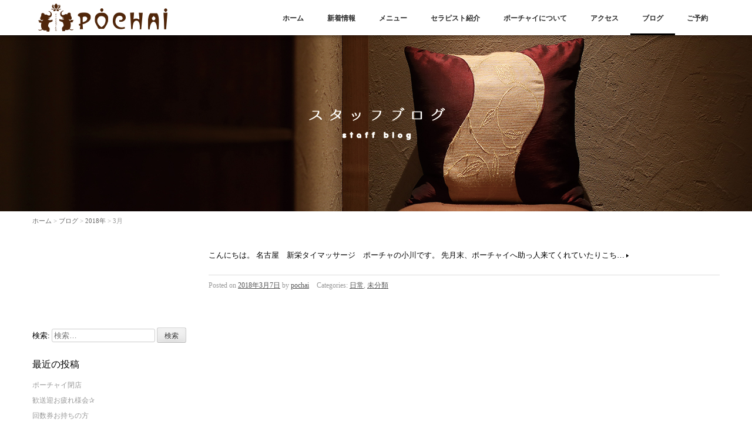

--- FILE ---
content_type: text/html; charset=UTF-8
request_url: http://pochai.net/blog/2018/03/
body_size: 7932
content:
<!DOCTYPE html>
<html lang="ja">
	<head prefix="og: http://ogp.me/ns# fb: http://ogp.me/ns/fb# website: http://ogp.me/ns/website#">
	<meta charset="UTF-8">
	<meta name="viewport" content="width=device-width, initial-scale=1.0, maximum-scale=1.0, user-scalable=0" />
	<title>3月, 2018 | 【日本人セラピスト】名古屋新栄の老舗タイ古式マッサージ【ポーチャイ】</title>
	<link rel="profile" href="http://gmpg.org/xfn/11">
	<link rel="pingback" href="http://pochai.net/xmlrpc.php">
	<!--[if lt IE 9]>
	<script type="text/javascript" src="http://html5shiv.googlecode.com/svn/trunk/html5.js"></script>
	<![endif]-->
	
<!-- All in One SEO Pack 2.2.7.2 by Michael Torbert of Semper Fi Web Design[267,320] -->
<meta name="robots" content="noindex,follow" />

<link rel="canonical" href="http://pochai.net/blog/2018/03/" />
			<script>
			(function(i,s,o,g,r,a,m){i['GoogleAnalyticsObject']=r;i[r]=i[r]||function(){
			(i[r].q=i[r].q||[]).push(arguments)},i[r].l=1*new Date();a=s.createElement(o),
			m=s.getElementsByTagName(o)[0];a.async=1;a.src=g;m.parentNode.insertBefore(a,m)
			})(window,document,'script','//www.google-analytics.com/analytics.js','ga');

			ga('create', 'UA-70115576-1', 'auto');
			
			ga('send', 'pageview');
			</script>
<!-- /all in one seo pack -->
<link rel='dns-prefetch' href='//s.w.org' />
<link rel="alternate" type="application/rss+xml" title="【日本人セラピスト】名古屋新栄の老舗タイ古式マッサージ【ポーチャイ】 &raquo; フィード" href="http://pochai.net/feed/" />
<link rel="alternate" type="application/rss+xml" title="【日本人セラピスト】名古屋新栄の老舗タイ古式マッサージ【ポーチャイ】 &raquo; コメントフィード" href="http://pochai.net/comments/feed/" />
		<script type="text/javascript">
			window._wpemojiSettings = {"baseUrl":"https:\/\/s.w.org\/images\/core\/emoji\/11\/72x72\/","ext":".png","svgUrl":"https:\/\/s.w.org\/images\/core\/emoji\/11\/svg\/","svgExt":".svg","source":{"concatemoji":"http:\/\/pochai.net\/wp-includes\/js\/wp-emoji-release.min.js?ver=4.9.26"}};
			!function(e,a,t){var n,r,o,i=a.createElement("canvas"),p=i.getContext&&i.getContext("2d");function s(e,t){var a=String.fromCharCode;p.clearRect(0,0,i.width,i.height),p.fillText(a.apply(this,e),0,0);e=i.toDataURL();return p.clearRect(0,0,i.width,i.height),p.fillText(a.apply(this,t),0,0),e===i.toDataURL()}function c(e){var t=a.createElement("script");t.src=e,t.defer=t.type="text/javascript",a.getElementsByTagName("head")[0].appendChild(t)}for(o=Array("flag","emoji"),t.supports={everything:!0,everythingExceptFlag:!0},r=0;r<o.length;r++)t.supports[o[r]]=function(e){if(!p||!p.fillText)return!1;switch(p.textBaseline="top",p.font="600 32px Arial",e){case"flag":return s([55356,56826,55356,56819],[55356,56826,8203,55356,56819])?!1:!s([55356,57332,56128,56423,56128,56418,56128,56421,56128,56430,56128,56423,56128,56447],[55356,57332,8203,56128,56423,8203,56128,56418,8203,56128,56421,8203,56128,56430,8203,56128,56423,8203,56128,56447]);case"emoji":return!s([55358,56760,9792,65039],[55358,56760,8203,9792,65039])}return!1}(o[r]),t.supports.everything=t.supports.everything&&t.supports[o[r]],"flag"!==o[r]&&(t.supports.everythingExceptFlag=t.supports.everythingExceptFlag&&t.supports[o[r]]);t.supports.everythingExceptFlag=t.supports.everythingExceptFlag&&!t.supports.flag,t.DOMReady=!1,t.readyCallback=function(){t.DOMReady=!0},t.supports.everything||(n=function(){t.readyCallback()},a.addEventListener?(a.addEventListener("DOMContentLoaded",n,!1),e.addEventListener("load",n,!1)):(e.attachEvent("onload",n),a.attachEvent("onreadystatechange",function(){"complete"===a.readyState&&t.readyCallback()})),(n=t.source||{}).concatemoji?c(n.concatemoji):n.wpemoji&&n.twemoji&&(c(n.twemoji),c(n.wpemoji)))}(window,document,window._wpemojiSettings);
		</script>
		<style type="text/css">
img.wp-smiley,
img.emoji {
	display: inline !important;
	border: none !important;
	box-shadow: none !important;
	height: 1em !important;
	width: 1em !important;
	margin: 0 .07em !important;
	vertical-align: -0.1em !important;
	background: none !important;
	padding: 0 !important;
}
</style>
<link rel='stylesheet' id='aroma-base-css'  href='http://pochai.net/wp-content/themes/aroma/style.css?ver=4.9.26' type='text/css' media='all' />
<link rel='stylesheet' id='jquery.responsive-nav-css'  href='http://pochai.net/wp-content/themes/aroma/js/jquery.responsive-nav/jquery.responsive-nav.css?ver=4.9.26' type='text/css' media='all' />
<link rel='stylesheet' id='jquery.scrollButton-css'  href='http://pochai.net/wp-content/themes/aroma/js/jquery.scrollButton/jquery.scrollButton.css?ver=4.9.26' type='text/css' media='all' />
<link rel='stylesheet' id='aroma-style-css'  href='http://pochai.net/wp-content/themes/aroma/css/layout.css?ver=4.9.26' type='text/css' media='all' />
<script type='text/javascript' src='http://pochai.net/wp-includes/js/jquery/jquery.js?ver=1.12.4'></script>
<script type='text/javascript' src='http://pochai.net/wp-includes/js/jquery/jquery-migrate.min.js?ver=1.4.1'></script>
<link rel='https://api.w.org/' href='http://pochai.net/wp-json/' />
<link rel="EditURI" type="application/rsd+xml" title="RSD" href="http://pochai.net/xmlrpc.php?rsd" />
<link rel="wlwmanifest" type="application/wlwmanifest+xml" href="http://pochai.net/wp-includes/wlwmanifest.xml" /> 
<meta name="generator" content="WordPress 4.9.26" />
	<style>
						.entry-header, .page-header {
		display: none;
	}
		</style>
			<style type="text/css">.recentcomments a{display:inline !important;padding:0 !important;margin:0 !important;}</style>
		<link rel="icon" href="http://pochai.net/wp-content/uploads/2018/10/cropped-pochai.rogo_-32x32.jpg" sizes="32x32" />
<link rel="icon" href="http://pochai.net/wp-content/uploads/2018/10/cropped-pochai.rogo_-192x192.jpg" sizes="192x192" />
<link rel="apple-touch-icon-precomposed" href="http://pochai.net/wp-content/uploads/2018/10/cropped-pochai.rogo_-180x180.jpg" />
<meta name="msapplication-TileImage" content="http://pochai.net/wp-content/uploads/2018/10/cropped-pochai.rogo_-270x270.jpg" />
		<style type="text/css" id="wp-custom-css">
			#footer {
	background-color: #3e1a03;
}

.copyright {
	background-color: #220f02;
}

.row .col-4 {
	min-width: 30%;
	max-width: 100%;
	margin: 20px 0 0 15px;
}

.widget .widget-title, .widget-container .widget-title {
	font-size: 120%;
}

#therapist .dl-top-image .thumbnail img {
	border-radius: 50%;
}

.entry-content a:link {
	text-decoration: underline;
}

.menuh6 {
	font-size: 120%;
	margin: 30px 0 10px;
	line-height: 1.5;
}

.menuh6 img {
	margin: 0 20px 0 0;
} 

.menup {
	margin: 5px 0 0 0;
	line-height: 1.6;
}		</style>
	</head>
<body class="archive date mincho">
<div id="container" class="hfeed">
	<header id="header">
		<div class="row">
			<div class="col-16">
				<div class="site-branding">
					<h1 class="site-title">
												<a href="http://pochai.net/" rel="home">
														<img src="http://pochai.net/wp-content/uploads/2019/06/header-logo-1.png" alt="【日本人セラピスト】名古屋新栄の老舗タイ古式マッサージ【ポーチャイ】" />
													</a>
					</h1>
				<!-- end .site-branding --></div>
				
				<span id="responsive-btn">MENU</span>
				<nav class="global-nav">
					<div class="menu-gnav-container"><ul id="menu-gnav" class="menu"><li id="menu-item-117" class="menu-item menu-item-type-post_type menu-item-object-page menu-item-home menu-item-117"><a href="http://pochai.net/">ホーム</a></li>
<li id="menu-item-118" class="menu-item menu-item-type-post_type menu-item-object-page menu-item-118"><a href="http://pochai.net/news/">新着情報</a></li>
<li id="menu-item-120" class="menu-item menu-item-type-post_type menu-item-object-page menu-item-120"><a href="http://pochai.net/menu/">メニュー</a></li>
<li id="menu-item-121" class="menu-item menu-item-type-post_type menu-item-object-page menu-item-121"><a href="http://pochai.net/therapist/">セラピスト紹介</a></li>
<li id="menu-item-119" class="menu-item menu-item-type-post_type menu-item-object-page menu-item-119"><a href="http://pochai.net/about/">ポーチャイについて</a></li>
<li id="menu-item-122" class="menu-item menu-item-type-post_type menu-item-object-page menu-item-122"><a href="http://pochai.net/access/">アクセス</a></li>
<li id="menu-item-123" class="menu-item menu-item-type-post_type menu-item-object-page current_page_parent menu-item-123"><a href="http://pochai.net/blog/">ブログ</a></li>
<li id="menu-item-124" class="menu-item menu-item-type-custom menu-item-object-custom menu-item-124"><a target="_blank" href="https://reserva.be/pochai">ご予約</a></li>
</ul></div>				<!-- end .global-nav --></nav>
			<!-- end .col-16 --></div>
		<!-- end .row --></div>
	<!-- end #header --></header>

<div id="contents" class="row">
		<div class="main-visual _main-visual">
		<img width="1280" height="300" src="http://pochai.net/wp-content/uploads/2015/09/blog-1280x300.jpg" class="attachment-aroma-header-image size-aroma-header-image" alt="" srcset="http://pochai.net/wp-content/uploads/2015/09/blog.jpg 1280w, http://pochai.net/wp-content/uploads/2015/09/blog-300x70.jpg 300w, http://pochai.net/wp-content/uploads/2015/09/blog-1170x274.jpg 1170w" sizes="(max-width: 1280px) 100vw, 1280px" />	<div class="page-header">
				<h1 class="page-title col-16">ブログ</h1>
					</div>
		<!-- end .main-visual --></div>
	
	<div class="col-16">
		<div class="aroma-bread-crumb"><a href="http://pochai.net">ホーム</a> &gt; <a href="http://pochai.net/blog/">ブログ</a> &gt; <a href="http://pochai.net/blog/2018/">2018年</a> &gt; 3月</div>
		<div class="row">
			<main id="main" role="main" class="col-12">
									<div class="entries">
													<article id="post-1403" class="post-1403 post type-post status-publish format-standard hentry category-6 category-1">
	<header class="entry-header">
		<h1 class="entry-title"><a href="http://pochai.net/blog/2018/03/07/1403/">りこちゃん（武田）、5か月間ありがとうございました</a></h1>
	<!-- end .entry-header --></header>
		<div class="entry-summary">
		<a href="http://pochai.net/blog/2018/03/07/1403/"><p>こんにちは。 名古屋　新栄タイマッサージ　ポーチャの小川です。 先月末、ポーチャイへ助っ人来てくれていたりこち&hellip;<span class="read-more">Read More &raquo;</span></p>
</a>
	<!-- end .entry-summary --></div>
	
	<div class="entry-meta">
		<span class="posted-on">Posted on <a href="http://pochai.net/blog/2018/03/07/1403/" rel="bookmark"><time class="entry-date published" datetime="2018-03-07T21:10:49+00:00">2018年3月7日</time></a></span><span class="byline"> by <span class="author vcard"><a class="url fn n" href="http://pochai.net/blog/author/pochai/">pochai</a></span></span>		<span class="entry-categories">Categories: <a href="http://pochai.net/blog/category/%e6%97%a5%e5%b8%b8/" rel="category tag">日常</a>, <a href="http://pochai.net/blog/category/%e6%9c%aa%e5%88%86%e9%a1%9e/" rel="category tag">未分類</a></span>
					<!-- end .entry-meta --></div>
<!-- end .hentry --></article>
																	<!-- end .entries --></div>
							<!-- end #main --></main>
			<aside id="sub" class="col-4">
						<div id="search-2" class="widget-container widget_search"><dl><form role="search" method="get" class="search-form" action="http://pochai.net/">
				<label>
					<span class="screen-reader-text">検索:</span>
					<input type="search" class="search-field" placeholder="検索&hellip;" value="" name="s" />
				</label>
				<input type="submit" class="search-submit" value="検索" />
			</form></dd></dl></div>		<div id="recent-posts-2" class="widget-container widget_recent_entries"><dl>		<dt class="widget-title">最近の投稿</dt><dd class="widget-content">		<ul>
											<li>
					<a href="http://pochai.net/blog/2025/12/21/4095/">ポーチャイ閉店</a>
									</li>
											<li>
					<a href="http://pochai.net/blog/2025/10/08/4085/">歓送迎お疲れ様会✰</a>
									</li>
											<li>
					<a href="http://pochai.net/blog/2025/09/23/4082/">回数券お持ちの方</a>
									</li>
											<li>
					<a href="http://pochai.net/blog/2025/09/18/4070/">ポーチャイ閉店のお知らせ</a>
									</li>
											<li>
					<a href="http://pochai.net/blog/2025/08/10/4061/">ひまわり&#x1f33b;</a>
									</li>
					</ul>
		</dd></dl></div><div id="recent-comments-2" class="widget-container widget_recent_comments"><dl><dt class="widget-title">最近のコメント</dt><dd class="widget-content"><ul id="recentcomments"><li class="recentcomments"><a href="http://pochai.net/blog/2016/06/12/546/#comment-10">旅行から帰ってきました。</a> に <span class="comment-author-link"><a href='http://pochai.net/blog/2016/06/19/580/' rel='external nofollow' class='url'>ハンガリー、スロバキア、チェコ | 名古屋新栄のタイ古式マッサージ【ポーチャイ】</a></span> より</li><li class="recentcomments"><a href="http://pochai.net/blog/2015/11/25/159/#comment-9">秋の太極拳交流会にいってきました！</a> に <span class="comment-author-link">pochai</span> より</li><li class="recentcomments"><a href="http://pochai.net/blog/2015/11/25/159/#comment-8">秋の太極拳交流会にいってきました！</a> に <span class="comment-author-link">山本太郎</span> より</li><li class="recentcomments"><a href="http://pochai.net/blog/2016/05/13/497/#comment-7">Ｇｏｏｇｌｅのインドアビュー</a> に <span class="comment-author-link">pochai</span> より</li><li class="recentcomments"><a href="http://pochai.net/blog/2016/05/13/497/#comment-6">Ｇｏｏｇｌｅのインドアビュー</a> に <span class="comment-author-link">hippokaba1110</span> より</li></ul></dd></dl></div><div id="archives-2" class="widget-container widget_archive"><dl><dt class="widget-title">アーカイブ</dt><dd class="widget-content">		<ul>
			<li><a href='http://pochai.net/blog/2025/12/'>2025年12月</a></li>
	<li><a href='http://pochai.net/blog/2025/10/'>2025年10月</a></li>
	<li><a href='http://pochai.net/blog/2025/09/'>2025年9月</a></li>
	<li><a href='http://pochai.net/blog/2025/08/'>2025年8月</a></li>
	<li><a href='http://pochai.net/blog/2025/07/'>2025年7月</a></li>
	<li><a href='http://pochai.net/blog/2025/06/'>2025年6月</a></li>
	<li><a href='http://pochai.net/blog/2025/05/'>2025年5月</a></li>
	<li><a href='http://pochai.net/blog/2025/04/'>2025年4月</a></li>
	<li><a href='http://pochai.net/blog/2025/03/'>2025年3月</a></li>
	<li><a href='http://pochai.net/blog/2025/02/'>2025年2月</a></li>
	<li><a href='http://pochai.net/blog/2025/01/'>2025年1月</a></li>
	<li><a href='http://pochai.net/blog/2024/12/'>2024年12月</a></li>
	<li><a href='http://pochai.net/blog/2024/11/'>2024年11月</a></li>
	<li><a href='http://pochai.net/blog/2024/10/'>2024年10月</a></li>
	<li><a href='http://pochai.net/blog/2024/09/'>2024年9月</a></li>
	<li><a href='http://pochai.net/blog/2024/08/'>2024年8月</a></li>
	<li><a href='http://pochai.net/blog/2024/07/'>2024年7月</a></li>
	<li><a href='http://pochai.net/blog/2024/06/'>2024年6月</a></li>
	<li><a href='http://pochai.net/blog/2024/05/'>2024年5月</a></li>
	<li><a href='http://pochai.net/blog/2024/04/'>2024年4月</a></li>
	<li><a href='http://pochai.net/blog/2024/03/'>2024年3月</a></li>
	<li><a href='http://pochai.net/blog/2024/02/'>2024年2月</a></li>
	<li><a href='http://pochai.net/blog/2024/01/'>2024年1月</a></li>
	<li><a href='http://pochai.net/blog/2023/12/'>2023年12月</a></li>
	<li><a href='http://pochai.net/blog/2023/11/'>2023年11月</a></li>
	<li><a href='http://pochai.net/blog/2023/10/'>2023年10月</a></li>
	<li><a href='http://pochai.net/blog/2023/09/'>2023年9月</a></li>
	<li><a href='http://pochai.net/blog/2023/07/'>2023年7月</a></li>
	<li><a href='http://pochai.net/blog/2023/06/'>2023年6月</a></li>
	<li><a href='http://pochai.net/blog/2023/05/'>2023年5月</a></li>
	<li><a href='http://pochai.net/blog/2023/04/'>2023年4月</a></li>
	<li><a href='http://pochai.net/blog/2023/01/'>2023年1月</a></li>
	<li><a href='http://pochai.net/blog/2022/12/'>2022年12月</a></li>
	<li><a href='http://pochai.net/blog/2022/11/'>2022年11月</a></li>
	<li><a href='http://pochai.net/blog/2022/09/'>2022年9月</a></li>
	<li><a href='http://pochai.net/blog/2022/08/'>2022年8月</a></li>
	<li><a href='http://pochai.net/blog/2022/07/'>2022年7月</a></li>
	<li><a href='http://pochai.net/blog/2022/05/'>2022年5月</a></li>
	<li><a href='http://pochai.net/blog/2022/04/'>2022年4月</a></li>
	<li><a href='http://pochai.net/blog/2022/03/'>2022年3月</a></li>
	<li><a href='http://pochai.net/blog/2022/01/'>2022年1月</a></li>
	<li><a href='http://pochai.net/blog/2021/12/'>2021年12月</a></li>
	<li><a href='http://pochai.net/blog/2021/11/'>2021年11月</a></li>
	<li><a href='http://pochai.net/blog/2021/10/'>2021年10月</a></li>
	<li><a href='http://pochai.net/blog/2021/08/'>2021年8月</a></li>
	<li><a href='http://pochai.net/blog/2021/07/'>2021年7月</a></li>
	<li><a href='http://pochai.net/blog/2021/06/'>2021年6月</a></li>
	<li><a href='http://pochai.net/blog/2021/04/'>2021年4月</a></li>
	<li><a href='http://pochai.net/blog/2021/02/'>2021年2月</a></li>
	<li><a href='http://pochai.net/blog/2021/01/'>2021年1月</a></li>
	<li><a href='http://pochai.net/blog/2020/12/'>2020年12月</a></li>
	<li><a href='http://pochai.net/blog/2020/11/'>2020年11月</a></li>
	<li><a href='http://pochai.net/blog/2020/10/'>2020年10月</a></li>
	<li><a href='http://pochai.net/blog/2020/09/'>2020年9月</a></li>
	<li><a href='http://pochai.net/blog/2020/08/'>2020年8月</a></li>
	<li><a href='http://pochai.net/blog/2020/07/'>2020年7月</a></li>
	<li><a href='http://pochai.net/blog/2020/06/'>2020年6月</a></li>
	<li><a href='http://pochai.net/blog/2020/03/'>2020年3月</a></li>
	<li><a href='http://pochai.net/blog/2020/02/'>2020年2月</a></li>
	<li><a href='http://pochai.net/blog/2020/01/'>2020年1月</a></li>
	<li><a href='http://pochai.net/blog/2019/12/'>2019年12月</a></li>
	<li><a href='http://pochai.net/blog/2019/11/'>2019年11月</a></li>
	<li><a href='http://pochai.net/blog/2019/10/'>2019年10月</a></li>
	<li><a href='http://pochai.net/blog/2019/09/'>2019年9月</a></li>
	<li><a href='http://pochai.net/blog/2019/08/'>2019年8月</a></li>
	<li><a href='http://pochai.net/blog/2019/07/'>2019年7月</a></li>
	<li><a href='http://pochai.net/blog/2019/05/'>2019年5月</a></li>
	<li><a href='http://pochai.net/blog/2019/04/'>2019年4月</a></li>
	<li><a href='http://pochai.net/blog/2019/03/'>2019年3月</a></li>
	<li><a href='http://pochai.net/blog/2019/02/'>2019年2月</a></li>
	<li><a href='http://pochai.net/blog/2019/01/'>2019年1月</a></li>
	<li><a href='http://pochai.net/blog/2018/12/'>2018年12月</a></li>
	<li><a href='http://pochai.net/blog/2018/11/'>2018年11月</a></li>
	<li><a href='http://pochai.net/blog/2018/10/'>2018年10月</a></li>
	<li><a href='http://pochai.net/blog/2018/09/'>2018年9月</a></li>
	<li><a href='http://pochai.net/blog/2018/08/'>2018年8月</a></li>
	<li><a href='http://pochai.net/blog/2018/07/'>2018年7月</a></li>
	<li><a href='http://pochai.net/blog/2018/06/'>2018年6月</a></li>
	<li><a href='http://pochai.net/blog/2018/05/'>2018年5月</a></li>
	<li><a href='http://pochai.net/blog/2018/04/'>2018年4月</a></li>
	<li><a href='http://pochai.net/blog/2018/03/'>2018年3月</a></li>
	<li><a href='http://pochai.net/blog/2018/02/'>2018年2月</a></li>
	<li><a href='http://pochai.net/blog/2018/01/'>2018年1月</a></li>
	<li><a href='http://pochai.net/blog/2017/12/'>2017年12月</a></li>
	<li><a href='http://pochai.net/blog/2017/11/'>2017年11月</a></li>
	<li><a href='http://pochai.net/blog/2017/10/'>2017年10月</a></li>
	<li><a href='http://pochai.net/blog/2017/09/'>2017年9月</a></li>
	<li><a href='http://pochai.net/blog/2017/08/'>2017年8月</a></li>
	<li><a href='http://pochai.net/blog/2017/07/'>2017年7月</a></li>
	<li><a href='http://pochai.net/blog/2017/06/'>2017年6月</a></li>
	<li><a href='http://pochai.net/blog/2017/05/'>2017年5月</a></li>
	<li><a href='http://pochai.net/blog/2017/04/'>2017年4月</a></li>
	<li><a href='http://pochai.net/blog/2017/03/'>2017年3月</a></li>
	<li><a href='http://pochai.net/blog/2017/02/'>2017年2月</a></li>
	<li><a href='http://pochai.net/blog/2017/01/'>2017年1月</a></li>
	<li><a href='http://pochai.net/blog/2016/12/'>2016年12月</a></li>
	<li><a href='http://pochai.net/blog/2016/11/'>2016年11月</a></li>
	<li><a href='http://pochai.net/blog/2016/10/'>2016年10月</a></li>
	<li><a href='http://pochai.net/blog/2016/09/'>2016年9月</a></li>
	<li><a href='http://pochai.net/blog/2016/08/'>2016年8月</a></li>
	<li><a href='http://pochai.net/blog/2016/07/'>2016年7月</a></li>
	<li><a href='http://pochai.net/blog/2016/06/'>2016年6月</a></li>
	<li><a href='http://pochai.net/blog/2016/05/'>2016年5月</a></li>
	<li><a href='http://pochai.net/blog/2016/04/'>2016年4月</a></li>
	<li><a href='http://pochai.net/blog/2016/03/'>2016年3月</a></li>
	<li><a href='http://pochai.net/blog/2016/02/'>2016年2月</a></li>
	<li><a href='http://pochai.net/blog/2016/01/'>2016年1月</a></li>
	<li><a href='http://pochai.net/blog/2015/12/'>2015年12月</a></li>
	<li><a href='http://pochai.net/blog/2015/11/'>2015年11月</a></li>
		</ul>
		</dd></dl></div><div id="categories-2" class="widget-container widget_categories"><dl><dt class="widget-title">カテゴリー</dt><dd class="widget-content">		<ul>
	<li class="cat-item cat-item-7"><a href="http://pochai.net/blog/category/%e3%81%8a%e5%be%97%e6%83%85%e5%a0%b1/" >お得情報</a>
</li>
	<li class="cat-item cat-item-10"><a href="http://pochai.net/blog/category/%e3%81%8a%e7%9f%a5%e3%82%89%e3%81%9b/" >お知らせ</a>
</li>
	<li class="cat-item cat-item-16"><a href="http://pochai.net/blog/category/%e3%83%97%e3%83%a9%e3%82%a4%e3%83%99%e3%83%bc%e3%83%88/" >プライベート</a>
</li>
	<li class="cat-item cat-item-11"><a href="http://pochai.net/blog/category/%e5%81%a5%e5%ba%b7/" >健康</a>
</li>
	<li class="cat-item cat-item-14"><a href="http://pochai.net/blog/category/%e5%8b%89%e5%bc%b7%e4%bc%9a/" >勉強会</a>
</li>
	<li class="cat-item cat-item-5"><a href="http://pochai.net/blog/category/%e5%96%b6%e6%a5%ad%e6%97%a5/" >営業日</a>
</li>
	<li class="cat-item cat-item-4"><a href="http://pochai.net/blog/category/%e5%a4%aa%e6%a5%b5%e6%8b%b3/" >太極拳</a>
</li>
	<li class="cat-item cat-item-12"><a href="http://pochai.net/blog/category/%e6%97%85%e8%a1%8c/" >旅行</a>
</li>
	<li class="cat-item cat-item-6"><a href="http://pochai.net/blog/category/%e6%97%a5%e5%b8%b8/" >日常</a>
</li>
	<li class="cat-item cat-item-1"><a href="http://pochai.net/blog/category/%e6%9c%aa%e5%88%86%e9%a1%9e/" >未分類</a>
</li>
	<li class="cat-item cat-item-13"><a href="http://pochai.net/blog/category/%e6%b5%b7%e5%a4%96/" >海外</a>
</li>
	<li class="cat-item cat-item-9"><a href="http://pochai.net/blog/category/%e7%9e%91%e6%83%b3/" >瞑想</a>
</li>
		</ul>
</dd></dl></div><div id="meta-2" class="widget-container widget_meta"><dl><dt class="widget-title">メタ情報</dt><dd class="widget-content">			<ul>
						<li><a href="http://pochai.net/wp-login.php">ログイン</a></li>
			<li><a href="http://pochai.net/feed/">投稿の <abbr title="Really Simple Syndication">RSS</abbr></a></li>
			<li><a href="http://pochai.net/comments/feed/">コメントの <abbr title="Really Simple Syndication">RSS</abbr></a></li>
			<li><a href="https://ja.wordpress.org/" title="Powered by WordPress, state-of-the-art semantic personal publishing platform.">WordPress.org</a></li>			</ul>
			</dd></dl></div>			<!-- end #sub --></aside>
		<!-- end .row --></div>

	<!-- end .col-16 --></div>
<!-- end #contents --></div>
	<footer id="footer">
		<div class="row">
			<nav class="footer-nav col-16">
				<div class="menu-gnav-container"><ul id="menu-gnav-1" class="menu"><li class="menu-item menu-item-type-post_type menu-item-object-page menu-item-home menu-item-117"><a href="http://pochai.net/">ホーム</a></li>
<li class="menu-item menu-item-type-post_type menu-item-object-page menu-item-118"><a href="http://pochai.net/news/">新着情報</a></li>
<li class="menu-item menu-item-type-post_type menu-item-object-page menu-item-120"><a href="http://pochai.net/menu/">メニュー</a></li>
<li class="menu-item menu-item-type-post_type menu-item-object-page menu-item-121"><a href="http://pochai.net/therapist/">セラピスト紹介</a></li>
<li class="menu-item menu-item-type-post_type menu-item-object-page menu-item-119"><a href="http://pochai.net/about/">ポーチャイについて</a></li>
<li class="menu-item menu-item-type-post_type menu-item-object-page menu-item-122"><a href="http://pochai.net/access/">アクセス</a></li>
<li class="menu-item menu-item-type-post_type menu-item-object-page current_page_parent menu-item-123"><a href="http://pochai.net/blog/">ブログ</a></li>
<li class="menu-item menu-item-type-custom menu-item-object-custom menu-item-124"><a target="_blank" href="https://reserva.be/pochai">ご予約</a></li>
</ul></div>			<!-- end .footer-nav --></nav>

									<nav class="social-nav col-16">
				<div class="menu-facebook-container"><ul id="menu-facebook" class="menu"><li id="menu-item-1608" class="menu-item menu-item-type-custom menu-item-object-custom menu-item-1608"><a target="_blank" href="https://www.facebook.com/%E3%83%9D%E3%83%BC%E3%83%81%E3%83%A3%E3%82%A4-467789383251599/?ref=page_internal">facebook</a></li>
</ul></div>			<!-- end .social-nav --></nav>
			
			<div class="footer-widget-area col-16">
				<div class="row">
					<div id="black-studio-tinymce-17" class="widget col-4 widget_black_studio_tinymce"><dl><div class="textwidget"><p><img class="alignnone size-full wp-image-78" src="http://pochai.net/wp-content/uploads/2015/09/footer-logo.png" alt="" width="140" height="60" /></p>
<p><span style="font-size: 120%;">〒460-0007<br />
名古屋市中区新栄二丁目11-18<br />
キリンビル1F</span></p>
</div></dd></dl></div><div id="black-studio-tinymce-13" class="widget col-4 widget_black_studio_tinymce"><dl><div class="textwidget"><p>■営業時間<br />
<span style="font-size: 160%;">13:00～22:00</span><br />
（当日のご予約は20:00までにお電話ください。）</p>
<p><span style="font-size: 160%;">月曜定休</span><br />
月曜日が祝日の場合は営業しております<br />
夏休み・冬休みはご確認ください</p>
</div></dd></dl></div><div id="black-studio-tinymce-15" class="widget col-4 widget_black_studio_tinymce"><dl><div class="textwidget"><p>■ご予約<br />
<span style="font-size: 200%;"><strong><a href="TEL:052-262-8151">TEL (052) 262-8151</a></strong></span><br />
<span style="font-size: 120%;">→ <a href="https://reserva.be/pochai" target="_blank" rel="noopener">WEB予約はこちらから</a></span></p>
</div></dd></dl></div>				<!-- end .row --></div>
			<!-- end .col-16 --></div>
		<!-- end .row --></div>

		<div class="copyright">
			<div class="row">
				<p class="col-16">
					Copyright &copy; 【日本人セラピスト】名古屋新栄の老舗タイ古式マッサージ【ポーチャイ】  All Rights Reserved.				</p>
			<!-- end .row --></div>
		<!-- end .copyright --></div>
	<!-- end #footer --></footer>
<!-- end #container --></div>
<a href="tel:052-262-8151" onclick="ga('send','event','Phone','Click To Call', 'Phone')"; style="color:#ffffff !important; background-color:#000000;" class="ctc_bar" id="click_to_call_bar""> <span class="icon  ctc-icon-phone"></span>電話をかける（052-262-8151）</a><link rel='stylesheet' id='ctc-styles-css'  href='http://pochai.net/wp-content/plugins/really-simple-click-to-call/css/ctc_style.css?ver=4.9.26' type='text/css' media='all' />
<script type='text/javascript' src='http://pochai.net/wp-content/themes/aroma/js/jquery.responsive-nav/jquery.responsive-nav.js?ver=4.9.26'></script>
<script type='text/javascript' src='http://pochai.net/wp-content/themes/aroma/js/jquery.scrollButton/jquery.scrollButton.js?ver=4.9.26'></script>
<script type='text/javascript' src='http://pochai.net/wp-content/themes/aroma/js/jquery.SmoothScroll/jquery.smoothScroll.js?ver=4.9.26'></script>
<script type='text/javascript' src='http://pochai.net/wp-content/themes/aroma/js/aroma.js?ver=2'></script>
<script type='text/javascript' src='http://pochai.net/wp-includes/js/wp-embed.min.js?ver=4.9.26'></script>
</body>
</html>

--- FILE ---
content_type: text/css
request_url: http://pochai.net/wp-content/themes/aroma/js/jquery.scrollButton/jquery.scrollButton.css?ver=4.9.26
body_size: 442
content:
@charset 'utf-8';
/*--------------------------------------------------
 *
 * jquery.scrollButton.js
 * Sample CSS
 *
--------------------------------------------------*/
.fadeTopBtn {
	z-index: 100;
}
.fadeTopBtn a {
	background-color : #000;
	display : block;
	padding : 10px 15px;
}
.fadeTopBtn a:link {
	color : #fff;
}
.fadeTopBtn a:visited {
	color : #fff;
}
.fadeTopBtn a:active {
	color : #fff;
}
.fadeTopBtn a:hover {
	color : #fff;
}

--- FILE ---
content_type: text/plain
request_url: https://www.google-analytics.com/j/collect?v=1&_v=j102&a=1766413851&t=pageview&_s=1&dl=http%3A%2F%2Fpochai.net%2Fblog%2F2018%2F03%2F&ul=en-us%40posix&dt=3%E6%9C%88%2C%202018%20%7C%20%E3%80%90%E6%97%A5%E6%9C%AC%E4%BA%BA%E3%82%BB%E3%83%A9%E3%83%94%E3%82%B9%E3%83%88%E3%80%91%E5%90%8D%E5%8F%A4%E5%B1%8B%E6%96%B0%E6%A0%84%E3%81%AE%E8%80%81%E8%88%97%E3%82%BF%E3%82%A4%E5%8F%A4%E5%BC%8F%E3%83%9E%E3%83%83%E3%82%B5%E3%83%BC%E3%82%B8%E3%80%90%E3%83%9D%E3%83%BC%E3%83%81%E3%83%A3%E3%82%A4%E3%80%91&sr=1280x720&vp=1280x720&_u=IEBAAEABAAAAACAAI~&jid=695217513&gjid=1220741137&cid=467209439.1768970390&tid=UA-70115576-1&_gid=2091993403.1768970390&_r=1&_slc=1&z=1665765357
body_size: -284
content:
2,cG-JEXBNFGDJY